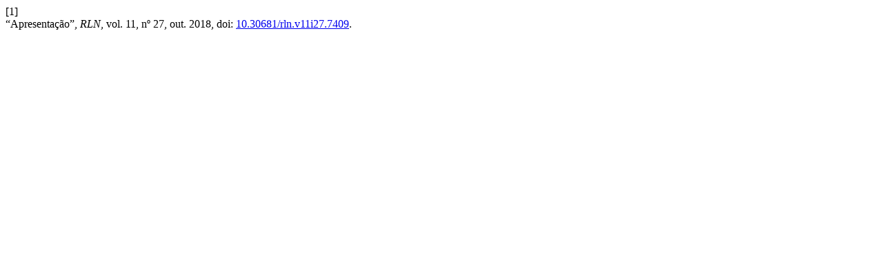

--- FILE ---
content_type: text/html; charset=utf-8
request_url: https://periodicos.unemat.br/index.php/norteamentos/citationstylelanguage/get/ieee?submissionId=7409&publicationId=12737&issueId=487
body_size: 220
content:
<div class="csl-bib-body">
  <div class="csl-entry"><div class="csl-left-margin">[1]</div><div class="csl-right-inline">“Apresentação”, <i>RLN</i>, vol. 11, nº 27, out. 2018, doi: <a href="https://doi.org/10.30681/rln.v11i27.7409">10.30681/rln.v11i27.7409</a>.</div></div>
</div>